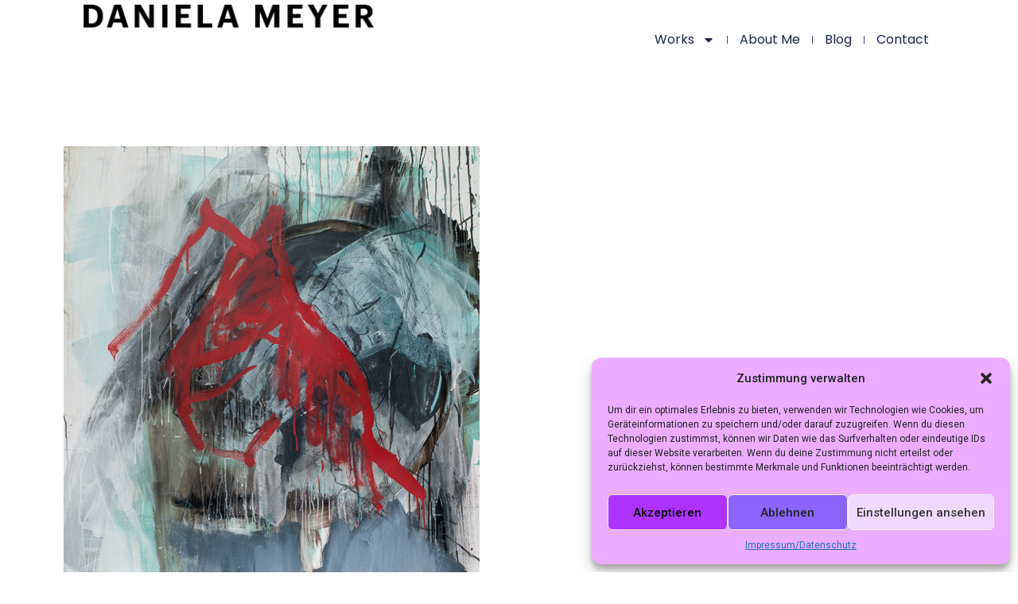

--- FILE ---
content_type: text/css
request_url: http://www.danielameyer.de/wp-content/uploads/elementor/css/post-2205.css?ver=1768943609
body_size: 10486
content:
.elementor-2205 .elementor-element.elementor-element-2a509a9c{--display:flex;--min-height:100px;--flex-direction:row;--container-widget-width:calc( ( 1 - var( --container-widget-flex-grow ) ) * 100% );--container-widget-height:100%;--container-widget-flex-grow:1;--container-widget-align-self:stretch;--flex-wrap-mobile:wrap;--align-items:stretch;--gap:0px 0px;--row-gap:0px;--column-gap:0px;--margin-top:0%;--margin-bottom:5%;--margin-left:0%;--margin-right:0%;--padding-top:0%;--padding-bottom:0%;--padding-left:8%;--padding-right:8%;--z-index:95;}.elementor-2205 .elementor-element.elementor-element-2a509a9c:not(.elementor-motion-effects-element-type-background), .elementor-2205 .elementor-element.elementor-element-2a509a9c > .elementor-motion-effects-container > .elementor-motion-effects-layer{background-color:#FFFFFF;}.elementor-2205 .elementor-element.elementor-element-c831b73{--display:flex;--flex-direction:column;--container-widget-width:100%;--container-widget-height:initial;--container-widget-flex-grow:0;--container-widget-align-self:initial;--flex-wrap-mobile:wrap;--justify-content:center;--gap:20px 20px;--row-gap:20px;--column-gap:20px;--padding-top:0px;--padding-bottom:0px;--padding-left:0px;--padding-right:0px;}.elementor-2205 .elementor-element.elementor-element-c831b73.e-con{--flex-grow:0;--flex-shrink:0;}.elementor-widget-theme-site-logo .widget-image-caption{color:var( --e-global-color-text );font-family:var( --e-global-typography-text-font-family ), Sans-serif;font-weight:var( --e-global-typography-text-font-weight );}.elementor-2205 .elementor-element.elementor-element-1ff553f5.elementor-element{--align-self:flex-start;}.elementor-2205 .elementor-element.elementor-element-1ff553f5{text-align:left;}.elementor-2205 .elementor-element.elementor-element-1ff553f5 img{width:100%;max-width:100%;height:86%;object-fit:contain;object-position:center center;}.elementor-2205 .elementor-element.elementor-element-d176496{--display:flex;}.elementor-2205 .elementor-element.elementor-element-d176496.e-con{--align-self:center;}.elementor-widget-nav-menu .elementor-nav-menu .elementor-item{font-family:var( --e-global-typography-primary-font-family ), Sans-serif;font-weight:var( --e-global-typography-primary-font-weight );}.elementor-widget-nav-menu .elementor-nav-menu--main .elementor-item{color:var( --e-global-color-text );fill:var( --e-global-color-text );}.elementor-widget-nav-menu .elementor-nav-menu--main .elementor-item:hover,
					.elementor-widget-nav-menu .elementor-nav-menu--main .elementor-item.elementor-item-active,
					.elementor-widget-nav-menu .elementor-nav-menu--main .elementor-item.highlighted,
					.elementor-widget-nav-menu .elementor-nav-menu--main .elementor-item:focus{color:var( --e-global-color-accent );fill:var( --e-global-color-accent );}.elementor-widget-nav-menu .elementor-nav-menu--main:not(.e--pointer-framed) .elementor-item:before,
					.elementor-widget-nav-menu .elementor-nav-menu--main:not(.e--pointer-framed) .elementor-item:after{background-color:var( --e-global-color-accent );}.elementor-widget-nav-menu .e--pointer-framed .elementor-item:before,
					.elementor-widget-nav-menu .e--pointer-framed .elementor-item:after{border-color:var( --e-global-color-accent );}.elementor-widget-nav-menu{--e-nav-menu-divider-color:var( --e-global-color-text );}.elementor-widget-nav-menu .elementor-nav-menu--dropdown .elementor-item, .elementor-widget-nav-menu .elementor-nav-menu--dropdown  .elementor-sub-item{font-family:var( --e-global-typography-accent-font-family ), Sans-serif;font-weight:var( --e-global-typography-accent-font-weight );}.elementor-2205 .elementor-element.elementor-element-1a612472 .elementor-menu-toggle{margin-left:auto;background-color:#02010100;}.elementor-2205 .elementor-element.elementor-element-1a612472 .elementor-nav-menu .elementor-item{font-family:"Poppins", Sans-serif;font-size:16px;font-weight:400;text-transform:capitalize;font-style:normal;text-decoration:none;line-height:1em;letter-spacing:0px;word-spacing:0em;}.elementor-2205 .elementor-element.elementor-element-1a612472 .elementor-nav-menu--main .elementor-item{color:#1C244B;fill:#1C244B;padding-left:0px;padding-right:0px;padding-top:5px;padding-bottom:5px;}.elementor-2205 .elementor-element.elementor-element-1a612472 .elementor-nav-menu--main .elementor-item:hover,
					.elementor-2205 .elementor-element.elementor-element-1a612472 .elementor-nav-menu--main .elementor-item.elementor-item-active,
					.elementor-2205 .elementor-element.elementor-element-1a612472 .elementor-nav-menu--main .elementor-item.highlighted,
					.elementor-2205 .elementor-element.elementor-element-1a612472 .elementor-nav-menu--main .elementor-item:focus{color:var( --e-global-color-primary );}.elementor-2205 .elementor-element.elementor-element-1a612472 .elementor-nav-menu--main:not(.e--pointer-framed) .elementor-item:before,
					.elementor-2205 .elementor-element.elementor-element-1a612472 .elementor-nav-menu--main:not(.e--pointer-framed) .elementor-item:after{background-color:#FFFFFF00;}.elementor-2205 .elementor-element.elementor-element-1a612472 .e--pointer-framed .elementor-item:before,
					.elementor-2205 .elementor-element.elementor-element-1a612472 .e--pointer-framed .elementor-item:after{border-color:#FFFFFF00;}.elementor-2205 .elementor-element.elementor-element-1a612472 .elementor-nav-menu--main .elementor-item.elementor-item-active{color:var( --e-global-color-accent );}.elementor-2205 .elementor-element.elementor-element-1a612472 .elementor-nav-menu--main:not(.e--pointer-framed) .elementor-item.elementor-item-active:before,
					.elementor-2205 .elementor-element.elementor-element-1a612472 .elementor-nav-menu--main:not(.e--pointer-framed) .elementor-item.elementor-item-active:after{background-color:#324A6D00;}.elementor-2205 .elementor-element.elementor-element-1a612472 .e--pointer-framed .elementor-item.elementor-item-active:before,
					.elementor-2205 .elementor-element.elementor-element-1a612472 .e--pointer-framed .elementor-item.elementor-item-active:after{border-color:#324A6D00;}.elementor-2205 .elementor-element.elementor-element-1a612472{--e-nav-menu-divider-content:"";--e-nav-menu-divider-style:solid;--e-nav-menu-divider-width:1px;--e-nav-menu-divider-color:#324A6D;--e-nav-menu-horizontal-menu-item-margin:calc( 30px / 2 );}.elementor-2205 .elementor-element.elementor-element-1a612472 .elementor-nav-menu--main:not(.elementor-nav-menu--layout-horizontal) .elementor-nav-menu > li:not(:last-child){margin-bottom:30px;}.elementor-2205 .elementor-element.elementor-element-1a612472 .elementor-nav-menu--dropdown a, .elementor-2205 .elementor-element.elementor-element-1a612472 .elementor-menu-toggle{color:#1C244B;}.elementor-2205 .elementor-element.elementor-element-1a612472 .elementor-nav-menu--dropdown{background-color:#F3F5F8;}.elementor-2205 .elementor-element.elementor-element-1a612472 .elementor-nav-menu--dropdown a:hover,
					.elementor-2205 .elementor-element.elementor-element-1a612472 .elementor-nav-menu--dropdown a.elementor-item-active,
					.elementor-2205 .elementor-element.elementor-element-1a612472 .elementor-nav-menu--dropdown a.highlighted{background-color:#F9FAFD;}.elementor-2205 .elementor-element.elementor-element-1a612472 .elementor-nav-menu--dropdown a.elementor-item-active{background-color:#F9FAFD;}.elementor-2205 .elementor-element.elementor-element-1a612472 .elementor-nav-menu--dropdown .elementor-item, .elementor-2205 .elementor-element.elementor-element-1a612472 .elementor-nav-menu--dropdown  .elementor-sub-item{font-family:"Poppins", Sans-serif;font-size:16px;font-weight:400;text-transform:capitalize;font-style:normal;text-decoration:none;letter-spacing:0px;word-spacing:0em;}.elementor-2205 .elementor-element.elementor-element-1a612472 div.elementor-menu-toggle{color:var( --e-global-color-primary );}.elementor-2205 .elementor-element.elementor-element-1a612472 div.elementor-menu-toggle svg{fill:var( --e-global-color-primary );}.elementor-2205 .elementor-element.elementor-element-1a612472 div.elementor-menu-toggle:hover{color:var( --e-global-color-secondary );}.elementor-2205 .elementor-element.elementor-element-1a612472 div.elementor-menu-toggle:hover svg{fill:var( --e-global-color-secondary );}.elementor-theme-builder-content-area{height:400px;}.elementor-location-header:before, .elementor-location-footer:before{content:"";display:table;clear:both;}@media(max-width:1024px){.elementor-2205 .elementor-element.elementor-element-2a509a9c{--min-height:85px;--padding-top:0%;--padding-bottom:0%;--padding-left:5%;--padding-right:5%;}.elementor-2205 .elementor-element.elementor-element-1ff553f5 img{width:575px;height:94px;}.elementor-2205 .elementor-element.elementor-element-1a612472 .elementor-nav-menu .elementor-item{font-size:14px;}.elementor-2205 .elementor-element.elementor-element-1a612472 .elementor-nav-menu--dropdown .elementor-item, .elementor-2205 .elementor-element.elementor-element-1a612472 .elementor-nav-menu--dropdown  .elementor-sub-item{font-size:14px;}.elementor-2205 .elementor-element.elementor-element-1a612472{--nav-menu-icon-size:49px;}}@media(max-width:767px){.elementor-2205 .elementor-element.elementor-element-2a509a9c{--min-height:65px;}.elementor-2205 .elementor-element.elementor-element-c831b73{--width:100%;}.elementor-2205 .elementor-element.elementor-element-1ff553f5 img{width:658px;height:62px;}.elementor-2205 .elementor-element.elementor-element-d176496{--width:500px;--min-height:67px;}.elementor-2205 .elementor-element.elementor-element-1a612472.elementor-element{--align-self:center;}.elementor-2205 .elementor-element.elementor-element-1a612472 .elementor-nav-menu--main .elementor-item{padding-top:9px;padding-bottom:9px;}.elementor-2205 .elementor-element.elementor-element-1a612472 .elementor-nav-menu--dropdown a{padding-top:14px;padding-bottom:14px;}.elementor-2205 .elementor-element.elementor-element-1a612472 .elementor-nav-menu--main > .elementor-nav-menu > li > .elementor-nav-menu--dropdown, .elementor-2205 .elementor-element.elementor-element-1a612472 .elementor-nav-menu__container.elementor-nav-menu--dropdown{margin-top:15px !important;}.elementor-2205 .elementor-element.elementor-element-1a612472{--nav-menu-icon-size:46px;}}@media(min-width:768px){.elementor-2205 .elementor-element.elementor-element-c831b73{--width:35%;}}@media(max-width:1024px) and (min-width:768px){.elementor-2205 .elementor-element.elementor-element-c831b73{--width:86.538%;}}

--- FILE ---
content_type: text/css
request_url: http://www.danielameyer.de/wp-content/uploads/elementor/css/post-2548.css?ver=1768943609
body_size: 7850
content:
.elementor-2548 .elementor-element.elementor-element-471b263a{--display:grid;--min-height:0px;--e-con-grid-template-columns:repeat(3, 1fr);--e-con-grid-template-rows:repeat(1, 1fr);--grid-auto-flow:row;border-style:solid;--border-style:solid;border-width:2px 0px 0px 0px;--border-top-width:2px;--border-right-width:0px;--border-bottom-width:0px;--border-left-width:0px;border-color:#E2312500;--border-color:#E2312500;--margin-top:10%;--margin-bottom:0%;--margin-left:0%;--margin-right:0%;--padding-top:1%;--padding-bottom:1%;--padding-left:5%;--padding-right:5%;}.elementor-2548 .elementor-element.elementor-element-471b263a:not(.elementor-motion-effects-element-type-background), .elementor-2548 .elementor-element.elementor-element-471b263a > .elementor-motion-effects-container > .elementor-motion-effects-layer{background-color:#F8F4F4;}.elementor-2548 .elementor-element.elementor-element-2d70a698{--display:flex;--align-items:flex-start;--container-widget-width:calc( ( 1 - var( --container-widget-flex-grow ) ) * 100% );}.elementor-widget-text-editor{color:var( --e-global-color-text );font-family:var( --e-global-typography-text-font-family ), Sans-serif;font-weight:var( --e-global-typography-text-font-weight );}.elementor-widget-text-editor.elementor-drop-cap-view-stacked .elementor-drop-cap{background-color:var( --e-global-color-primary );}.elementor-widget-text-editor.elementor-drop-cap-view-framed .elementor-drop-cap, .elementor-widget-text-editor.elementor-drop-cap-view-default .elementor-drop-cap{color:var( --e-global-color-primary );border-color:var( --e-global-color-primary );}.elementor-2548 .elementor-element.elementor-element-2f5ed2b0{width:var( --container-widget-width, 109.21% );max-width:109.21%;--container-widget-width:109.21%;--container-widget-flex-grow:0;columns:1;text-align:left;color:#000000;font-family:"Inter", Sans-serif;font-size:16px;font-weight:400;text-transform:none;font-style:normal;text-decoration:none;line-height:1.5em;letter-spacing:-0.8px;word-spacing:0px;}.elementor-2548 .elementor-element.elementor-element-2f5ed2b0.elementor-element{--flex-grow:0;--flex-shrink:0;}.elementor-2548 .elementor-element.elementor-element-6c9acaac{--display:flex;}.elementor-widget-nav-menu .elementor-nav-menu .elementor-item{font-family:var( --e-global-typography-primary-font-family ), Sans-serif;font-weight:var( --e-global-typography-primary-font-weight );}.elementor-widget-nav-menu .elementor-nav-menu--main .elementor-item{color:var( --e-global-color-text );fill:var( --e-global-color-text );}.elementor-widget-nav-menu .elementor-nav-menu--main .elementor-item:hover,
					.elementor-widget-nav-menu .elementor-nav-menu--main .elementor-item.elementor-item-active,
					.elementor-widget-nav-menu .elementor-nav-menu--main .elementor-item.highlighted,
					.elementor-widget-nav-menu .elementor-nav-menu--main .elementor-item:focus{color:var( --e-global-color-accent );fill:var( --e-global-color-accent );}.elementor-widget-nav-menu .elementor-nav-menu--main:not(.e--pointer-framed) .elementor-item:before,
					.elementor-widget-nav-menu .elementor-nav-menu--main:not(.e--pointer-framed) .elementor-item:after{background-color:var( --e-global-color-accent );}.elementor-widget-nav-menu .e--pointer-framed .elementor-item:before,
					.elementor-widget-nav-menu .e--pointer-framed .elementor-item:after{border-color:var( --e-global-color-accent );}.elementor-widget-nav-menu{--e-nav-menu-divider-color:var( --e-global-color-text );}.elementor-widget-nav-menu .elementor-nav-menu--dropdown .elementor-item, .elementor-widget-nav-menu .elementor-nav-menu--dropdown  .elementor-sub-item{font-family:var( --e-global-typography-accent-font-family ), Sans-serif;font-weight:var( --e-global-typography-accent-font-weight );}.elementor-2548 .elementor-element.elementor-element-66c12d98 .elementor-nav-menu .elementor-item{font-family:"Inter", Sans-serif;font-size:16px;font-weight:400;text-transform:none;font-style:normal;text-decoration:none;line-height:1.5em;letter-spacing:-0.8px;word-spacing:0px;}.elementor-2548 .elementor-element.elementor-element-66c12d98 .elementor-nav-menu--main .elementor-item{color:#000000;fill:#000000;padding-left:0px;padding-right:0px;padding-top:0px;padding-bottom:0px;}.elementor-2548 .elementor-element.elementor-element-66c12d98 .elementor-nav-menu--main .elementor-item:hover,
					.elementor-2548 .elementor-element.elementor-element-66c12d98 .elementor-nav-menu--main .elementor-item.elementor-item-active,
					.elementor-2548 .elementor-element.elementor-element-66c12d98 .elementor-nav-menu--main .elementor-item.highlighted,
					.elementor-2548 .elementor-element.elementor-element-66c12d98 .elementor-nav-menu--main .elementor-item:focus{color:#E23125;fill:#E23125;}.elementor-2548 .elementor-element.elementor-element-66c12d98 .elementor-nav-menu--dropdown .elementor-item, .elementor-2548 .elementor-element.elementor-element-66c12d98 .elementor-nav-menu--dropdown  .elementor-sub-item{font-family:"Inter", Sans-serif;font-size:16px;font-weight:500;text-transform:capitalize;font-style:normal;text-decoration:none;letter-spacing:-0.2px;word-spacing:0px;}.elementor-2548 .elementor-element.elementor-element-55ff6e48{--display:flex;--align-items:flex-end;--container-widget-width:calc( ( 1 - var( --container-widget-flex-grow ) ) * 100% );}.elementor-2548 .elementor-element.elementor-element-4c094698{--grid-template-columns:repeat(0, auto);width:var( --container-widget-width, 34.468% );max-width:34.468%;--container-widget-width:34.468%;--container-widget-flex-grow:0;--icon-size:22px;--grid-column-gap:22px;--grid-row-gap:0px;}.elementor-2548 .elementor-element.elementor-element-4c094698 .elementor-widget-container{text-align:right;}.elementor-2548 .elementor-element.elementor-element-4c094698.elementor-element{--flex-grow:0;--flex-shrink:0;}.elementor-2548 .elementor-element.elementor-element-4c094698 .elementor-social-icon{background-color:#FFFFFF00;--icon-padding:0em;}.elementor-2548 .elementor-element.elementor-element-4c094698 .elementor-social-icon i{color:#000000;}.elementor-2548 .elementor-element.elementor-element-4c094698 .elementor-social-icon svg{fill:#000000;}.elementor-theme-builder-content-area{height:400px;}.elementor-location-header:before, .elementor-location-footer:before{content:"";display:table;clear:both;}@media(min-width:768px){.elementor-2548 .elementor-element.elementor-element-55ff6e48{--width:100%;}}@media(max-width:1024px){.elementor-2548 .elementor-element.elementor-element-471b263a{--grid-auto-flow:row;}.elementor-2548 .elementor-element.elementor-element-2f5ed2b0{font-size:14px;}.elementor-2548 .elementor-element.elementor-element-66c12d98 .elementor-nav-menu .elementor-item{font-size:14px;}.elementor-2548 .elementor-element.elementor-element-66c12d98 .elementor-nav-menu--dropdown .elementor-item, .elementor-2548 .elementor-element.elementor-element-66c12d98 .elementor-nav-menu--dropdown  .elementor-sub-item{font-size:14px;}.elementor-2548 .elementor-element.elementor-element-4c094698{--icon-size:18px;}}@media(max-width:767px){.elementor-2548 .elementor-element.elementor-element-471b263a{--e-con-grid-template-columns:repeat(1, 1fr);--grid-auto-flow:row;--padding-top:12%;--padding-bottom:0%;--padding-left:5%;--padding-right:5%;}.elementor-2548 .elementor-element.elementor-element-2f5ed2b0{text-align:center;}.elementor-2548 .elementor-element.elementor-element-66c12d98 .elementor-nav-menu--main .elementor-item{padding-top:4px;padding-bottom:4px;}.elementor-2548 .elementor-element.elementor-element-66c12d98 .elementor-nav-menu--dropdown .elementor-item, .elementor-2548 .elementor-element.elementor-element-66c12d98 .elementor-nav-menu--dropdown  .elementor-sub-item{font-size:14px;}.elementor-2548 .elementor-element.elementor-element-4c094698 .elementor-widget-container{text-align:center;}}

--- FILE ---
content_type: text/css
request_url: http://www.danielameyer.de/wp-content/uploads/elementor/css/post-2255.css?ver=1768944714
body_size: 4976
content:
.elementor-2255 .elementor-element.elementor-element-580507b9{--display:flex;--flex-direction:row;--container-widget-width:initial;--container-widget-height:100%;--container-widget-flex-grow:1;--container-widget-align-self:stretch;--flex-wrap-mobile:wrap;--gap:0px 0px;--row-gap:0px;--column-gap:0px;--overlay-opacity:0.5;--margin-top:5%;--margin-bottom:0%;--margin-left:0%;--margin-right:0%;}.elementor-2255 .elementor-element.elementor-element-580507b9:not(.elementor-motion-effects-element-type-background), .elementor-2255 .elementor-element.elementor-element-580507b9 > .elementor-motion-effects-container > .elementor-motion-effects-layer{background-color:#FFFFFF00;}.elementor-2255 .elementor-element.elementor-element-580507b9::before, .elementor-2255 .elementor-element.elementor-element-580507b9 > .elementor-background-video-container::before, .elementor-2255 .elementor-element.elementor-element-580507b9 > .e-con-inner > .elementor-background-video-container::before, .elementor-2255 .elementor-element.elementor-element-580507b9 > .elementor-background-slideshow::before, .elementor-2255 .elementor-element.elementor-element-580507b9 > .e-con-inner > .elementor-background-slideshow::before, .elementor-2255 .elementor-element.elementor-element-580507b9 > .elementor-motion-effects-container > .elementor-motion-effects-layer::before{--background-overlay:'';}.elementor-2255 .elementor-element.elementor-element-475dc8b9{--display:flex;--flex-direction:column;--container-widget-width:100%;--container-widget-height:initial;--container-widget-flex-grow:0;--container-widget-align-self:initial;--flex-wrap-mobile:wrap;--justify-content:flex-start;}.elementor-2255 .elementor-element.elementor-element-475dc8b9.e-con{--flex-grow:0;--flex-shrink:0;}.elementor-widget-theme-post-content{color:var( --e-global-color-text );font-family:var( --e-global-typography-text-font-family ), Sans-serif;font-weight:var( --e-global-typography-text-font-weight );}.elementor-2255 .elementor-element.elementor-element-ccafbd4.elementor-element{--align-self:flex-start;}.elementor-2255 .elementor-element.elementor-element-ccafbd4{text-align:justify;}.elementor-2255 .elementor-element.elementor-element-78cdf9b{--spacer-size:50px;}.elementor-widget-divider{--divider-color:var( --e-global-color-secondary );}.elementor-widget-divider .elementor-divider__text{color:var( --e-global-color-secondary );font-family:var( --e-global-typography-secondary-font-family ), Sans-serif;font-weight:var( --e-global-typography-secondary-font-weight );}.elementor-widget-divider.elementor-view-stacked .elementor-icon{background-color:var( --e-global-color-secondary );}.elementor-widget-divider.elementor-view-framed .elementor-icon, .elementor-widget-divider.elementor-view-default .elementor-icon{color:var( --e-global-color-secondary );border-color:var( --e-global-color-secondary );}.elementor-widget-divider.elementor-view-framed .elementor-icon, .elementor-widget-divider.elementor-view-default .elementor-icon svg{fill:var( --e-global-color-secondary );}.elementor-2255 .elementor-element.elementor-element-72cedd9{--divider-border-style:solid;--divider-color:var( --e-global-color-primary );--divider-border-width:1px;}.elementor-2255 .elementor-element.elementor-element-72cedd9 .elementor-divider-separator{width:100%;}.elementor-2255 .elementor-element.elementor-element-72cedd9 .elementor-divider{padding-block-start:15px;padding-block-end:15px;}.elementor-2255 .elementor-element.elementor-element-1aabd8b4{--display:flex;}.elementor-2255 .elementor-element.elementor-element-1aabd8b4:not(.elementor-motion-effects-element-type-background), .elementor-2255 .elementor-element.elementor-element-1aabd8b4 > .elementor-motion-effects-container > .elementor-motion-effects-layer{background-color:#F1EFEF00;}.elementor-widget-post-navigation span.post-navigation__prev--label{color:var( --e-global-color-text );}.elementor-widget-post-navigation span.post-navigation__next--label{color:var( --e-global-color-text );}.elementor-widget-post-navigation span.post-navigation__prev--label, .elementor-widget-post-navigation span.post-navigation__next--label{font-family:var( --e-global-typography-secondary-font-family ), Sans-serif;font-weight:var( --e-global-typography-secondary-font-weight );}.elementor-widget-post-navigation span.post-navigation__prev--title, .elementor-widget-post-navigation span.post-navigation__next--title{color:var( --e-global-color-secondary );font-family:var( --e-global-typography-secondary-font-family ), Sans-serif;font-weight:var( --e-global-typography-secondary-font-weight );}.elementor-2255 .elementor-element.elementor-element-11605888 span.post-navigation__prev--title, .elementor-2255 .elementor-element.elementor-element-11605888 span.post-navigation__next--title{color:#738BA8;font-family:"Roboto Slab", Sans-serif;font-size:17px;font-weight:400;}@media(min-width:768px){.elementor-2255 .elementor-element.elementor-element-475dc8b9{--width:100%;}}